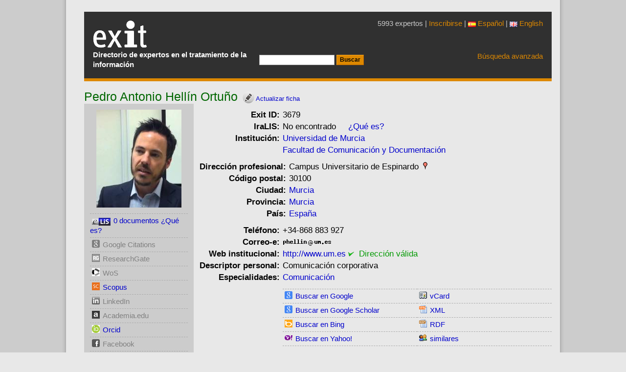

--- FILE ---
content_type: text/html; charset=UTF-8
request_url: https://www.directorioexit.info/ficha3679
body_size: 4845
content:
<!DOCTYPE html>
<html xmlns="http://www.w3.org/1999/xhtml" lang="es">
<head>
<meta charset="utf-8">
<meta name="viewport" content="width=device-width, initial-scale=1, shrink-to-fit=no">
<meta http-equiv="x-ua-compatible" content="ie=edge">
<link rel="stylesheet" href="https://www.directorioexit.info/jscss/bootstrap3/css/tether.css" type="text/css" />
<link rel="stylesheet" href="https://www.directorioexit.info/jscss/bootstrap3/css/bootstrap.min.css">
<link rel="stylesheet" href="https://www.directorioexit.info/jscss/formvalidation/css/formValidation.min.css" type="text/css" />
<link rel="stylesheet" href="https://www.directorioexit.info/jscss/directorios.css" type="text/css" />
<link rel="stylesheet" href="https://www.directorioexit.info/exit/jscss/directorio_exit.css" type="text/css" /><link rel="shortcut icon" href="/favicon.ico" type="image/x-icon" />
<base href="https://www.directorioexit.info/" />
<title> Pedro Antonio Hellín Ortuño - Directorio EXIT</title>
<meta name="dc.title" content=" Pedro Antonio Hellín Ortuño - Directorio EXIT" />
<meta name="citation_title" content=" Pedro Antonio Hellín Ortuño - Directorio EXIT" />


<script type="text/javascript">
function base64_encode (data) {
  // http://kevin.vanzonneveld.net
  // +   original by: Tyler Akins (http://rumkin.com)
  // +   improved by: Bayron Guevara
  // +   improved by: Thunder.m
  // +   improved by: Kevin van Zonneveld (http://kevin.vanzonneveld.net)
  // +   bugfixed by: Pellentesque Malesuada
  // +   improved by: Kevin van Zonneveld (http://kevin.vanzonneveld.net)
  // +   improved by: Rafał Kukawski (http://kukawski.pl)
  // *     example 1: base64_encode('Kevin van Zonneveld');
  // *     returns 1: 'S2V2aW4gdmFuIFpvbm5ldmVsZA=='
  // mozilla has this native
  // - but breaks in 2.0.0.12!
  //if (typeof this.window['btoa'] == 'function') {
  //    return btoa(data);
  //}
  var b64 = "ABCDEFGHIJKLMNOPQRSTUVWXYZabcdefghijklmnopqrstuvwxyz0123456789+/=";
  var o1, o2, o3, h1, h2, h3, h4, bits, i = 0,
    ac = 0,
    enc = "",
    tmp_arr = [];

  if (!data) {return data;}

  do { // pack three octets into four hexets
    o1 = data.charCodeAt(i++);
    o2 = data.charCodeAt(i++);
    o3 = data.charCodeAt(i++);
    bits = o1 << 16 | o2 << 8 | o3;
    h1 = bits >> 18 & 0x3f;
    h2 = bits >> 12 & 0x3f;
    h3 = bits >> 6 & 0x3f;
    h4 = bits & 0x3f;
    tmp_arr[ac++] = b64.charAt(h1) + b64.charAt(h2) + b64.charAt(h3) + b64.charAt(h4);
  } while (i < data.length);
  enc = tmp_arr.join('');
  var r = data.length % 3;
  return (r ? enc.slice(0, r - 3) : enc) + '==='.slice(r || 3);
}
</script>
<script type="text/javascript">function externo(URL) {v_consul=window.open(URL,"consulta","resizable=1;menubar=yes,scrollbars=yes,status=yes,toolbar=yes,directories=0,location=0,width=700,height=400" );v_consul.focus();}</script>
<script type="text/javascript">function indices(form) {document.location = "indices/"+form.campo[form.campo.selectedIndex].value;};</script>
<script type="text/javascript" src="https://www.directorioexit.info/exit/jscss/ficha.js"></script>
</head>
<body style="margin: 0px auto">
<script src="https://www.directorioexit.info/jscss/jquery-2.2.1.min.js"></script>
<script type="text/javascript" src="https://www.directorioexit.info/jscss/bootstrap3/js/tether.js"></script>
<script src="https://www.directorioexit.info/jscss/bootstrap3/js/bootstrap.min.js"></script>
<script type="text/javascript" src="https://www.directorioexit.info/jscss/formvalidation/js/formValidation.min.js"></script>
<script type="text/javascript" src="https://www.directorioexit.info/jscss/formvalidation/js/framework/bootstrap.min.js"></script>
<div class="container" id="contenedor">
<div class="cap">
<table class="cap">
<tr><td class="cap">
<div id="logotipo"><a href="https://www.directorioexit.info/"></a><h1>Directorio Exit</h1></div>
<p class="subtitol">Directorio de expertos en el tratamiento de la información</p></td>
<td class="capcerca"><form action="lista" method="post"><input type="hidden" name="campo" value="APELLIDOS" /><input type="hidden" name="directorio" value="exit" /><input type="text" name="texto" value="" /> <input type="submit" value="Buscar" class="boto" /></form></td><td class="capavan"><p class="expertos">5993 expertos | <a href="/nueva">Inscribirse</a>
 | <a href="https://www.directorioexit.info/idioma/es"><img src="imagenes/es.png" />&nbsp;Español</a> | <a href="https://www.directorioexit.info/idioma/en"><img src="imagenes/en.png" />&nbsp;English</a>
</p><a href="">Búsqueda avanzada</a>
</td></tr></table>
</div>
<div id="pagina" class="cf"><div id="gt_ficha"><div itemscope itemtype="http://schema.org/Person">
<h2 style="display:inline"><span itemprop="name"> Pedro Antonio Hellín Ortuño</span></h2><a href="ficha3679/modificar"><img src="exit/imagenes/modificar.png" alt="Modificar" style="width:24px;height:24px;vertical-align:top;margin:3px 0 0 10px" /><span style="font-size:10pt"> Actualizar ficha</span></a></h2>

<table style="width:100%">
<tr><td class="lateral"><div style="width:200px;height:200px;text-align:center;margin-bottom:12px"><img src="https://www.directorioexit.info/exit/fotos/200/3679.jpg" alt=" Pedro Antonio Hellín Ortuño" class="foto" /></div>

<div id="lateral" style="border:0px #000 solid">
<ul>
<li id="elis"> </li>
<li><img src="exit/imagenes/google.png" alt="Google Citations" class="icono" style="-webkit-filter:grayscale(100%);filter:grayscale(100%);" /><a id="unknow" style="color:gray">Google Citations</a></li>

<li><img src="exit/imagenes/researchgate.png" alt="ResearchGate" class="icono" style="-webkit-filter:grayscale(100%);filter:grayscale(100%);" /><a id="unknow" style="color:gray">ResearchGate</a></li>

<li><img src="exit/imagenes/wos.png" alt="Web of Science" class="icono" style="-webkit-filter:grayscale(100%);filter:grayscale(100%);" /><a id="unknow" style="color:gray">WoS</a></li>

<li><img src="exit/imagenes/scopus.png" alt="Scopus" class="icono" /><a href="https://www.scopus.com/results/authorNamesList.uri?orcidId=0000-0002-1331-5103" target="_blank">Scopus</a></li>
<li><img src="exit/imagenes/in.png" alt="LinkedIn" class="icono" style="-webkit-filter:grayscale(100%);filter:grayscale(100%);" /><a id="unknow" style="color:gray">LinkedIn</a></li>

<li><img src="exit/imagenes/academia.png" alt="Academia.edu" class="icono" style="-webkit-filter:grayscale(100%);filter:grayscale(100%);" /><a id="unknow" style="color:gray">Academia.edu</a></li>

<li><img src="exit/imagenes/orcid.png" alt="Orcid" class="icono" /><a href="https://orcid.org/0000-0002-1331-5103" target="_blank">Orcid</a></li>

<li><img src="exit/imagenes/fb.png" alt="Facebook" class="icono" style="-webkit-filter:grayscale(100%);filter:grayscale(100%);" /><a id="unknow" style="color:gray">Facebook</a></li>

<li><img src="exit/imagenes/tw.png" alt="Twitter" class="icono" style="-webkit-filter:grayscale(100%);filter:grayscale(100%);" /><a id="unknow" style="color:gray">Twitter</a></li>

<li><img src="exit/imagenes/bluesky.png" alt="Bluesky" class="icono" style="-webkit-filter:grayscale(100%);filter:grayscale(100%);" /><a id="unknow" style="color:gray">Bluesky</a></li>

</ul>
</div>

</td><td class="ficha">
<table class="ficha">
<tr><th>Exit ID:</th><td>3679</td></tr>
<tr><th>IraLIS:</th><td><div id="iralis"></div></td></tr>
<tr><th>Institución:</th><td><span class="org" itemprop="affiliation"><a href="lista/institucion/--VW5pdmVyc2lkYWQgZGUgTXVyY2lh">Universidad de Murcia</a> <a href="lista/institucion/--VW5pdmVyc2lkYWQgZGUgTXVyY2lhLiA8YnI-RmFjdWx0YWQgZGUgQ29tdW5pY2FjacOzbiB5IERvY3VtZW50YWNpw7Nu"> <br>Facultad de Comunicación y Documentación</a> </span></td></tr><tr><td colspan="2"><div itemprop="address" itemscope itemtype="http://schema.org/PostalAddress"><table class="ficha" style="width:90%">
<tr><th>Dirección&nbsp;profesional:</th><td><span itemprop="streetAddress">Campus Universitario de Espinardo</span><a href="javascript:externo('https://maps.google.es/?t=m&amp;q=Campus Universitario de Espinardo, Murcia , ES')"><img src="exit/imagenes/ubicacion.gif" class="ubicacion" alt="Ubicaciï¿½n en Google Maps" /></a></td></tr><tr><th>Código&nbsp;postal:</th><td><span itemprop="postalCode">30100</span></td></tr><tr><th>Ciudad:</th><td><span id="CIUDAD" class="adr locality" itemprop="addressLocality"><a href="lista/CIUDAD/--TXVyY2lhIA,,">Murcia </a> </span></td></tr><tr><th>Provincia:</th><td><span id="PROVINCIA" itemprop="addressRegion"><a href="lista/PROVINCIA/--TXVyY2lh">Murcia</a> </span></td></tr><tr><th>País:</th><td><span itemprop="addressCountry"><a href="lista/PAIS/ES">España</a></span></td></tr></table></div></td></tr>
<tr><th>Teléfono:</th><td><span itemprop="telephone">+34-868 883 927</span></td></tr><tr><th>Correo-e:</th><td><span itemprop="email"><img class="mailtoimg" alt="nombre_correo" style="border:0px;" src="nmgn.php?tp=I0dUY0dobGJHeHBiZz09" /><img style="border:0px;" src="https://www.directorioexit.info//exit/imagenes/arrobita.png" alt="arrobita" width="12" height="13" /><img class="mailtoimg" alt="dominio_correo" style="border:0px;" src="nmgn.php?tp=I0dUZFcwdVpYTT0=" /></span></td></tr><tr><th>Web&nbsp;institucional:</th><td><a  class="nobreak" itemprop="url" href="javascript:externo('http://www.um.es')">http://www.um.es</a>&nbsp;<span id="url_validar0"> </span></td></tr><tr><th>Descriptor&nbsp;personal:</th><td>Comunicación corporativa </td></tr><tr><th style="vertical-align:top">Especialidades:</th><td><span style="white-space:nowrap;"><a href="lista/materia/--Q29tdW5pY2FjacOzbg,,">Comunicación</a></span></td></tr>
<tr><td></td><td>

<div id="formatos">
<table class="cap">
<tr><td class="formatos">
<ul>
<li><img src="exit/imagenes/google.png" alt="Google" class="icono" /><a href='javascript:google("\"Antonio Hellin Ortuno\" OR \"Hellin Ortuno Pedro\" OR \"A Hellin Ortuno\" OR \"Hellin Ortuno P\"")'>Buscar en Google</a></li>
<li><img src="exit/imagenes/google.png" alt="Google Scholar" class="icono" /><a href='javascript:scholar("\"Antonio Hellin Ortuno\" OR \"Hellin Ortuno Pedro\" OR \"A Hellin Ortuno\" OR \"Hellin Ortuno P\"")'>Buscar en Google Scholar</a></li>
<li class="ultimolateral"><img src="exit/imagenes/bing.png" alt="Bing" class="icono" /><a href='javascript:msn("\"Antonio Hellin Ortuno\" OR \"Hellin Ortuno Pedro\" OR \"A Hellin Ortuno\" OR \"Hellin Ortuno P\"")'>Buscar en Bing</a></li>
<li class="ultimolateral"><img src="exit/imagenes/yahoo.png" alt="Yahoo!" class="icono" /><a href='javascript:yahoo("\"Antonio Hellin Ortuno\" OR \"Hellin Ortuno Pedro\" OR \"A Hellin Ortuno\" OR \"Hellin Ortuno P\"")'>Buscar en Yahoo!</a></li>
</ul>
</td>
<td class="formatos">
<ul>
<li><img src="exit/imagenes/vcard.png" alt="vCard" class="icono" /><a href="https://www.directorioexit.info/consulta.php?directorio=exit&amp;formato=VCard&amp;campo=ID&amp;texto=3679">vCard</a></li>
<li><img src="exit/imagenes/xml.gif" alt="XML" class="icono" /><a href="https://www.directorioexit.info/consulta.php?directorio=exit&amp;formato=XML&amp;campo=ID&amp;texto=3679">XML</a></li>
<li class="ultimolateral"><img src="exit/imagenes/rdf.gif" alt="RDF" class="icono" /><a href="https://www.directorioexit.info/consulta.php?directorio=exit&amp;formato=RDF&amp;campo=ID&amp;texto=3679">RDF</a></li>
<li class="ultimolateral"><img src="exit/imagenes/similares.gif" alt="similares" class="icono" /><a href="https://www.directorioexit.info/similares/3679">similares</a></li>
</ul>
</td></tr></table>
</div>

</td></tr></table>
</td></tr></table>

<script type="text/javascript" src="/gtbib/jscss/prototype.js"></script>
<script type="text/javascript">
  document.getElementById('iralis').innerHTML = '<img src=\"/gtbib/imagenes/buscando.gif" alt=\"Buscando\"> searching IRALIS....';
  new Ajax.Updater('iralis', 'https://www.directorioexit.info/buscar_iralis.php', { method: 'get', parameters: {apellidos: 'Hellín Ortuño', nombre: 'Pedro Antonio', mail: 'phellin@um.es', mail_personal: '', iralis_id: '', idioma: ''}, evalScripts: true });
  new Ajax.Updater('url_validar0', 'https://www.directorioexit.info/url_validar.php', { method: 'get', parameters: {url: 'aHR0cDovL3d3dy51bS5lcw==', agente: 's', directorio: 'exit', notificar: ''}, evalScripts: true });
  new Ajax.Updater('url_validar1', 'https://www.directorioexit.info/url_validar.php', { method: 'get', parameters: {url: '', agente: 's', directorio: 'exit', notificar: ''}, evalScripts: true });
  new Ajax.Updater('pagerank', 'https://www.directorioexit.info/ficha3679/pagerank', { method: 'get' , evalScripts: true });
  new Ajax.Updater('pagerankp', 'https://www.directorioexit.info/ficha3679/pagerank/p', { method: 'get' , evalScripts: true });
</script>
</div>

<script type="text/javascript">
		var aelem=document.createElement('a');
		aelem.setAttribute("href","https://www.directorioexit.info/ficha3679/modificar");
		aelem.setAttribute("title","modificar");
		var imgelem=document.createElement('img');
		imgelem.setAttribute("src", "https://www.directorioexit.info/exit/imagenes/modificar.png");
		imgelem.setAttribute("alt", "modificar");
		aelem.appendChild(imgelem);
		if (document.getElementById('pagina_titulo'))
		  {
		  var lielem=document.getElementById('pagina_titulo');
		  lielem.appendChild(aelem);
		  };
		</script>
</div><div class="peu">
<table>
<tr><td class="pie1">
<p>Contacto:  <a href="mailto:gestor@directorioexit.info">gestor@directorioexit.info</a> 2005-2026</p>
<p>Gesti&oacuten: <a href="https://www.directorioexit.info/ficha46">Tom&agrave;s Baiget</a></p>
<p>Desarrollo tecnol&oacute;gico: <a href="https://www.directorioexit.info/ficha16">Josep-Manuel Rodr&iacute;guez-Gair&iacute;n</a></p>
<p>Dise&ntilde;o de interacci&oacute;n: <a href="https://www.directorioexit.info/ficha17">Jorge Franganillo</a></p><p>&nbsp;</p>
</td><td class="pie2"><p><b>Sobre Exit</b></p><p><a href="https://www.directorioexit.info/mision">Misión</a></p><p><a href="https://www.directorioexit.info/comite">Comité evaluador</a></p><p><a href="https://www.directorioexit.info/privacidad">Confidencialidad</a></p></td><td><p><b>Participa</b></p><p><a href="https://www.directorioexit.info/nueva">Inscribirse</a></p><p><a href="https://www.directorioexit.info/cooperaciones">Cooperaciones</a></p><p><a href="https://www.directorioexit.info/enlazar">Enlaza a Exit</a></p></td></tr>
</table>
</div>
<script src="https://www.google-analytics.com/urchin.js" type="text/javascript">
</script>
<script type="text/javascript">
_uacct = "UA-364466-2";
urchinTracker();
</script>
<!-- Start of StatCounter Code -->
<script type="text/javascript">
var sc_project=729974;
var sc_partition=6;
var sc_security="d5efa356";
</script>
<script type="text/javascript" src="https://www.statcounter.com/counter/counter_xhtml.js"></script><noscript><div class="statcounter"><a class="statcounter" href="http://www.statcounter.com/"><img class="statcounter" src="http://c7.statcounter.com/counter.php?sc_project=729974&amp;java=0&amp;security=d5efa356" alt="free web tracker" /></a></div></noscript>
<!-- End of StatCounter Code --></div>
</body></html>

--- FILE ---
content_type: text/html; charset=UTF-8
request_url: https://www.directorioexit.info/buscar_iralis.php?apellidos=Hell%C3%ADn%20Ortu%C3%B1o&nombre=Pedro%20Antonio&mail=phellin%40um.es&mail_personal=&iralis_id=&idioma=
body_size: 254
content:
No encontrado<script type="text/javascript">
document.getElementById('elis').innerHTML = '<img src="/gtbib/imagenes/buscando.gif" alt="Search"> searching ELIS....';
new Ajax.Updater('elis', 'https://www.directorioexit.info/buscar_elis.php', { method: 'get',   parameters: {apellidos: 'Hellin Ortuno,Pedro Antonio', idioma: ''}, evalScripts: true });</script>&nbsp;&nbsp;&nbsp;&nbsp;&nbsp;<a href='https://www.iralis.org'>¿Qué es?</a>